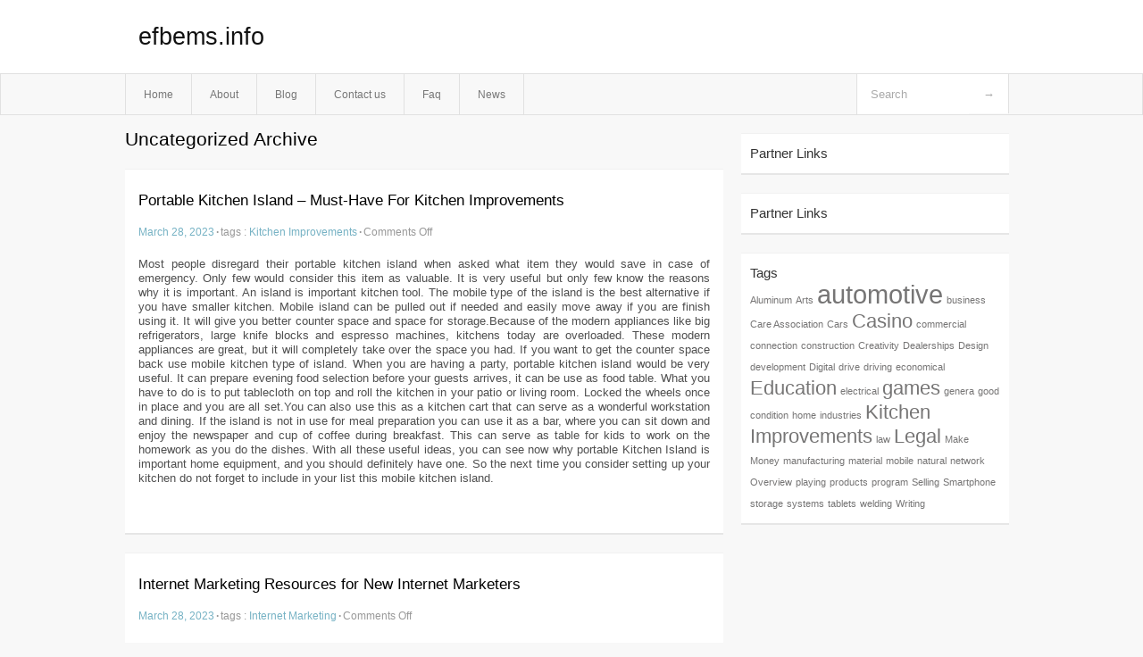

--- FILE ---
content_type: text/html; charset=UTF-8
request_url: http://efbems.info/category/uncategorized/page/2/
body_size: 6242
content:
<!DOCTYPE html PUBLIC "-//W3C//DTD XHTML 1.0 Transitional//EN" "http://www.w3.org/TR/xhtml1/DTD/xhtml1-transitional.dtd">
<html xmlns="http://www.w3.org/1999/xhtml" dir="ltr" lang="en-US">
<head profile="http://gmpg.org/xfn/11">
	<meta http-equiv="Content-Type" content="text/html; charset=UTF-8" />
	<link rel="stylesheet" href="http://efbems.info/wp-content/themes/mx/style.css" type="text/css" media="screen" />
	<link rel="pingback" href="http://efbems.info/xmlrpc.php" />
	<title>Uncategorized &laquo;  efbems.info</title>
	<link rel="start" href="http://efbems.info" title="efbems.info Home" />
	<link rel="alternate" type="application/rss+xml" title="efbems.info &raquo; Feed" href="http://efbems.info/feed/" />
<link rel="alternate" type="application/rss+xml" title="efbems.info &raquo; Comments Feed" href="http://efbems.info/comments/feed/" />
<link rel="alternate" type="application/rss+xml" title="efbems.info &raquo; Uncategorized Category Feed" href="http://efbems.info/category/uncategorized/feed/" />
<link rel="EditURI" type="application/rsd+xml" title="RSD" href="http://efbems.info/xmlrpc.php?rsd" />
<link rel="wlwmanifest" type="application/wlwmanifest+xml" href="http://efbems.info/wp-includes/wlwmanifest.xml" /> 
<link rel='index' title='efbems.info' href='http://efbems.info/' />
<meta name="generator" content="WordPress 3.1.3" />
<style type="text/css">        #header {            background:#fff url();        }		.siteName a,.description{color:#111111}    </style></head>
<body class="archive paged category category-uncategorized category-1 paged-2 category-paged-2">

<div id="header">
		<div class="container">
					<h1 class="siteName">
									<a href="http://efbems.info" title="efbems.info">efbems.info</a>
							</h1>

		</div>
		<div id="globalNavi">
			<div class="container">
					<div class="menu"><ul><li ><a href="http://efbems.info/" title="Home">Home</a></li><li class="page_item page-item-8"><a href="http://efbems.info/about/" title="About">About</a></li><li class="page_item page-item-10"><a href="http://efbems.info/blog/" title="Blog">Blog</a></li><li class="page_item page-item-6"><a href="http://efbems.info/contact-us/" title="Contact us">Contact us</a></li><li class="page_item page-item-28"><a href="http://efbems.info/faq/" title="Faq">Faq</a></li><li class="page_item page-item-30"><a href="http://efbems.info/news/" title="News">News</a></li></ul></div>
	
				<form method="get" id="searchform" action="http://efbems.info/">
<div>
    <input type="text" name="s" id="s" value="Search" onfocus="if (this.value == 'Search') {this.value = '';}" onblur="if (this.value == '') {this.value = 'Search';}" />
    <input type="submit" id="gs" value="&#8594;"/>
    </div>
</form>			</div>
		</div>		
	</div>
<div class="clear"></div>
<div id="content">
		<div class="clear"></div>



	<div id="main">
		<h1 class="entry-title">Uncategorized Archive</h1>
		<div class="section entry" id="entry90">
						<div class="post">
				<h2 class="entry-title"><a href="http://efbems.info/portable-kitchen-island-must-have-for-kitchen-improvements/">Portable Kitchen Island &#8211; Must-Have For Kitchen Improvements</a></h2>
				<div class="info">
					<span class="postinfo"><a href="http://efbems.info/portable-kitchen-island-must-have-for-kitchen-improvements/">March 28, 2023</a><span class="separator">&#183;</span></span>
					<span class="postinfo">tags : <a href="http://efbems.info/tag/kitchen-improvements/" rel="tag">Kitchen Improvements</a><span class="separator">&#183;</span></span>
					<span class="postinfo"><span>Comments Off</span></span>
				</div>
				<div class="entry">
										<p>				Most people disregard their portable kitchen island when asked what item they would save in case of emergency. Only few would consider this item as valuable. It is very useful but only few know the reasons why it is important. An island is important kitchen tool. The mobile type of the island is the best alternative if you have smaller kitchen. Mobile island can be pulled out if needed and easily move away if you are finish using it. It will give you better counter space and space for storage.Because of the modern appliances like big refrigerators, large knife blocks and espresso machines, kitchens today are overloaded. These modern appliances are great, but it will completely take over the space you had. If you want to get the counter space back use mobile kitchen type of island. When you are having a party, portable kitchen island would be very useful. It can prepare evening food selection before your guests arrives, it can be use as food table. What you have to do is to put tablecloth on top and roll the kitchen in your patio or living room. Locked the wheels once in place and you are all set.You can also use this as a kitchen cart that can serve as a wonderful workstation and dining. If the island is not in use for meal preparation you can use it as a bar, where you can sit down and enjoy the newspaper and cup of coffee during breakfast. This can serve as table for kids to work on the homework as you do the dishes. With all these useful ideas, you can see now why portable Kitchen Island is important home equipment, and you should definitely have one. So the next time you consider setting up your kitchen do not forget to include in your list this mobile kitchen island.			</p>
<div class="mads-block"></div>				</div>
			</div>
						<div class="post">
				<h2 class="entry-title"><a href="http://efbems.info/internet-marketing-resources-for-new-internet-marketers/">Internet Marketing Resources for New Internet Marketers</a></h2>
				<div class="info">
					<span class="postinfo"><a href="http://efbems.info/internet-marketing-resources-for-new-internet-marketers/">March 28, 2023</a><span class="separator">&#183;</span></span>
					<span class="postinfo">tags : <a href="http://efbems.info/tag/internet-marketing/" rel="tag">Internet Marketing</a><span class="separator">&#183;</span></span>
					<span class="postinfo"><span>Comments Off</span></span>
				</div>
				<div class="entry">
										<p>				For new internet marketers, finding internet marketing resources that work rather than get in the way can be a daunting task. Months, if not years could be wasted sifting through all of the different options out there for each aspect of your business.It must be a frightening thought for those who have had no internet marketing coaching when they are first faced with the many options out there, many of which are only designed to take the new internet marketers money instead of actually taking an interest in helping them to learn and profit.One of the many internet marketing resources that you are first likely to need is places to write articles that promote your own website. There are all sorts of products out there that promise to do this kind of work for you by mass syndicating articles that are (perhaps) spun to help with originality and deal with duplicate content issues but I would advise avoiding these.While auto syndication of articles may work short-term it is highly likely that the search engines will punish you long-term. If you want to get paid for your work in years to come then it is better to either write these types of articles yourself or look for worthy outsourcing for the project.Once you have these articles, what do you do with them? Submitting them to article directories is a great idea but if you want to get the most benefit for your work then you need to find out where the most popular and trusted article directories are.Here at EzineArticles.com you are onto a winner of course but there are many others, some more effective than others and with advantages such as revenue sharing (HubPages.com being the best of these http://hubpages.com/_userdetails/user/new/ ) or the option to only make a list rather than write a full article. (Think bestreviewer.com http://www.best-reviewer.com/user/register )Find the Best Internet Marketing Training CoursesInternet marketing training courses and/or internet marketing coaching is another area where you could waste a lot of money and months of your time if the course does not work. After trying to make money online myself for years, it has only been during the last year or 2 that I have come across reliable and honest training/coaching and there is almost always 1 or 2 tell-tale signs of an internet marketing training course that works: (You might not like the first by the way)The tell-tail signs of reliable internet marketing training courses and coaching?1) A monthly investment.Why is this better? Well, why the hell would you (or anybody else) continue to pay every month for a pile of crock?2) If there is a thriving community behind the scenes of the internet marketing training course also, you can bet that the system works and that you will profit if you are prepared to put in the necessary work.Be sure to avoid products that promise to &#8216;do it all for you&#8217; or that ask for a 1 off payment for a PDF that leaves you alone to figure it all out after giving you a few tips. These are likely going to be a waste of your money.WordPress Resources and ChallengesThe final thing I&#8217;ll discuss in this article is software for your website. I&#8217;m no programmer myself so I (like thousands of other marketers) use WordPress to build my websites. There are literally thousands of WordPress resources out there from which to choose and you can often pick up a free item that will do the job you need quite sufficiently be it a plugin or a theme.One problem that you may also find is that some WordPress resources do not play nicely together. Sometimes one or the other will stop working as it is supposed to. (Or stop working at all) In extreme cases however your whole site can break if the plugins don&#8217;t play nice together.My final word on the WordPress resources quandary is that you should find a mentor or become friends with a more experienced internet marketer and ask their advice on how to do something.Where do you find these friends/mentors?When you find the right training course for you, the mentor(s) and friends will naturally follow.Good luck and Godspeed in finding the internet marketing resources that will make your life simpler and more profitable!			</p>
				</div>
			</div>
						<div class="post">
				<h2 class="entry-title"><a href="http://efbems.info/politicians-without-teleprompters-future-mobile-tech-bring-it-on/">Politicians Without Teleprompters &#8211; Future Mobile Tech Bring it On!</a></h2>
				<div class="info">
					<span class="postinfo"><a href="http://efbems.info/politicians-without-teleprompters-future-mobile-tech-bring-it-on/">March 28, 2023</a><span class="separator">&#183;</span></span>
					<span class="postinfo">tags : <a href="http://efbems.info/tag/personal-tech/" rel="tag">Personal Tech</a><span class="separator">&#183;</span></span>
					<span class="postinfo"><span>Comments Off</span></span>
				</div>
				<div class="entry">
										<p>				The new joke for new politicians is; &#8220;you had better go to teleprompter school if you wish to make it in politics.&#8221; And although that sounds somewhat unfortunate, you must understand that there is a lot of truth to it all. Perhaps, the recent election of a &#8220;teleprompted president&#8221; whose speaking skills are second to none is a prime example of just how true this really is.Still, in the future this may not be the case, as new technologies are now coming available that will put the information directly into the head of the politician, and all they have to do is say it, kind of like a hearing aid control mechanism. Best of all you won&#8217;t even need a smart politician, you can use a robot or a good looking brain dead person to just get up there and say what is now on their mind, or rather being beamed into their mind.Leave it to the handlers or puppet masters to use such technology originally developed by the military to control our elections, politicians, and future robotic android politicians, it&#8217;s just amazing, as this is something out of Star Wars isn&#8217;t it?Nevertheless, this is the ultimate in personal technology and it is coming to a home town meeting near you. How soon? Soon enough, or too soon depending on whose team you are one when the &#8220;dummy&#8221; or ventriloquist starts making their momentous and eloquent speeches at that podium. And please let&#8217;s not shoot the messenger, I just write about personal tech, and this was not one of my inventions or applications for this technology. Please think on that.			</p>
				</div>
			</div>
							
		</div><!-- section entry -->
						<div class="page_navi"><span> 2 / 11</span><a rel='nofollow' href='http://efbems.info/category/uncategorized/' class='extend' title=First Page>First</a><a href="http://efbems.info/category/uncategorized/" >previous</a><a rel='nofollow' href='http://efbems.info/category/uncategorized/'>1</a><a rel='nofollow' href='http://efbems.info/category/uncategorized/page/2/' class='current'>2</a><a rel='nofollow' href='http://efbems.info/category/uncategorized/page/3/'>3</a><a rel='nofollow' href='http://efbems.info/category/uncategorized/page/4/'>4</a><a rel='nofollow' href='http://efbems.info/category/uncategorized/page/5/'>5</a><a rel='nofollow' href='http://efbems.info/category/uncategorized/page/6/'>6</a><a href="http://efbems.info/category/uncategorized/page/3/" >next</a><a rel='nofollow' href='http://efbems.info/category/uncategorized/page/11/' class='extend' title=Last Page>Last</a></div>
		<!-- page navi -->
		</div><!-- main -->
	<div id="sidebar">
<ul>
<li id="execphp-4" class="widget-container widget_execphp"><span class="widgettitle">Partner Links</span>			<div class="execphpwidget"></div>
		</li><li id="execphp-5" class="widget-container widget_execphp"><span class="widgettitle">Partner Links</span>			<div class="execphpwidget"></div>
		</li><li id="tag_cloud-3" class="widget-container widget_tag_cloud"><span class="widgettitle">Tags</span><div class="tagcloud"><a href='http://efbems.info/tag/aluminum/' class='tag-link-31' title='1 topic' style='font-size: 8pt;'>Aluminum</a>
<a href='http://efbems.info/tag/arts/' class='tag-link-10' title='1 topic' style='font-size: 8pt;'>Arts</a>
<a href='http://efbems.info/tag/automotive/' class='tag-link-22' title='3 topics' style='font-size: 22pt;'>automotive</a>
<a href='http://efbems.info/tag/business/' class='tag-link-44' title='1 topic' style='font-size: 8pt;'>business</a>
<a href='http://efbems.info/tag/care-association/' class='tag-link-24' title='1 topic' style='font-size: 8pt;'>Care Association</a>
<a href='http://efbems.info/tag/cars/' class='tag-link-15' title='1 topic' style='font-size: 8pt;'>Cars</a>
<a href='http://efbems.info/tag/casino/' class='tag-link-3' title='2 topics' style='font-size: 16.4pt;'>Casino</a>
<a href='http://efbems.info/tag/commercial/' class='tag-link-29' title='1 topic' style='font-size: 8pt;'>commercial</a>
<a href='http://efbems.info/tag/connection/' class='tag-link-43' title='1 topic' style='font-size: 8pt;'>connection</a>
<a href='http://efbems.info/tag/construction/' class='tag-link-41' title='1 topic' style='font-size: 8pt;'>construction</a>
<a href='http://efbems.info/tag/creativity/' class='tag-link-11' title='1 topic' style='font-size: 8pt;'>Creativity</a>
<a href='http://efbems.info/tag/dealerships/' class='tag-link-20' title='1 topic' style='font-size: 8pt;'>Dealerships</a>
<a href='http://efbems.info/tag/design/' class='tag-link-12' title='1 topic' style='font-size: 8pt;'>Design</a>
<a href='http://efbems.info/tag/development/' class='tag-link-13' title='1 topic' style='font-size: 8pt;'>development</a>
<a href='http://efbems.info/tag/digital/' class='tag-link-23' title='1 topic' style='font-size: 8pt;'>Digital</a>
<a href='http://efbems.info/tag/drive/' class='tag-link-34' title='1 topic' style='font-size: 8pt;'>drive</a>
<a href='http://efbems.info/tag/driving/' class='tag-link-27' title='1 topic' style='font-size: 8pt;'>driving</a>
<a href='http://efbems.info/tag/economical/' class='tag-link-45' title='1 topic' style='font-size: 8pt;'>economical</a>
<a href='http://efbems.info/tag/education/' class='tag-link-9' title='2 topics' style='font-size: 16.4pt;'>Education</a>
<a href='http://efbems.info/tag/electrical/' class='tag-link-35' title='1 topic' style='font-size: 8pt;'>electrical</a>
<a href='http://efbems.info/tag/games/' class='tag-link-4' title='2 topics' style='font-size: 16.4pt;'>games</a>
<a href='http://efbems.info/tag/genera/' class='tag-link-37' title='1 topic' style='font-size: 8pt;'>genera</a>
<a href='http://efbems.info/tag/good-condition/' class='tag-link-18' title='1 topic' style='font-size: 8pt;'>good condition</a>
<a href='http://efbems.info/tag/home/' class='tag-link-5' title='1 topic' style='font-size: 8pt;'>home</a>
<a href='http://efbems.info/tag/industries/' class='tag-link-39' title='1 topic' style='font-size: 8pt;'>industries</a>
<a href='http://efbems.info/tag/kitchen-improvements/' class='tag-link-119' title='2 topics' style='font-size: 16.4pt;'>Kitchen Improvements</a>
<a href='http://efbems.info/tag/law/' class='tag-link-28' title='1 topic' style='font-size: 8pt;'>law</a>
<a href='http://efbems.info/tag/legal/' class='tag-link-26' title='2 topics' style='font-size: 16.4pt;'>Legal</a>
<a href='http://efbems.info/tag/make-money/' class='tag-link-16' title='1 topic' style='font-size: 8pt;'>Make Money</a>
<a href='http://efbems.info/tag/manufacturing/' class='tag-link-40' title='1 topic' style='font-size: 8pt;'>manufacturing</a>
<a href='http://efbems.info/tag/material/' class='tag-link-46' title='1 topic' style='font-size: 8pt;'>material</a>
<a href='http://efbems.info/tag/mobile/' class='tag-link-25' title='1 topic' style='font-size: 8pt;'>mobile</a>
<a href='http://efbems.info/tag/natural/' class='tag-link-8' title='1 topic' style='font-size: 8pt;'>natural</a>
<a href='http://efbems.info/tag/network/' class='tag-link-21' title='1 topic' style='font-size: 8pt;'>network</a>
<a href='http://efbems.info/tag/overview/' class='tag-link-42' title='1 topic' style='font-size: 8pt;'>Overview</a>
<a href='http://efbems.info/tag/playing/' class='tag-link-6' title='1 topic' style='font-size: 8pt;'>playing</a>
<a href='http://efbems.info/tag/products/' class='tag-link-38' title='1 topic' style='font-size: 8pt;'>products</a>
<a href='http://efbems.info/tag/program/' class='tag-link-14' title='1 topic' style='font-size: 8pt;'>program</a>
<a href='http://efbems.info/tag/selling/' class='tag-link-17' title='1 topic' style='font-size: 8pt;'>Selling</a>
<a href='http://efbems.info/tag/smartphone/' class='tag-link-30' title='1 topic' style='font-size: 8pt;'>Smartphone</a>
<a href='http://efbems.info/tag/storage/' class='tag-link-19' title='1 topic' style='font-size: 8pt;'>storage</a>
<a href='http://efbems.info/tag/systems/' class='tag-link-33' title='1 topic' style='font-size: 8pt;'>systems</a>
<a href='http://efbems.info/tag/tablets/' class='tag-link-36' title='1 topic' style='font-size: 8pt;'>tablets</a>
<a href='http://efbems.info/tag/welding/' class='tag-link-32' title='1 topic' style='font-size: 8pt;'>welding</a>
<a href='http://efbems.info/tag/writing/' class='tag-link-7' title='1 topic' style='font-size: 8pt;'>Writing</a></div>
</li>
</ul>
</div>	<!-- wmm --></div><!-- content --><div id="footer">		<p class="support">			 <div id="footer">Copyright &copy; 2026 <a href="http://efbems.info" title="efbems.info">efbems.info</a> - All rights reserved<p/></div>
	</p>
</div><script defer src="https://static.cloudflareinsights.com/beacon.min.js/vcd15cbe7772f49c399c6a5babf22c1241717689176015" integrity="sha512-ZpsOmlRQV6y907TI0dKBHq9Md29nnaEIPlkf84rnaERnq6zvWvPUqr2ft8M1aS28oN72PdrCzSjY4U6VaAw1EQ==" data-cf-beacon='{"version":"2024.11.0","token":"2af82830560b4558ab0f66973be75c90","r":1,"server_timing":{"name":{"cfCacheStatus":true,"cfEdge":true,"cfExtPri":true,"cfL4":true,"cfOrigin":true,"cfSpeedBrain":true},"location_startswith":null}}' crossorigin="anonymous"></script>
</body>
</html>